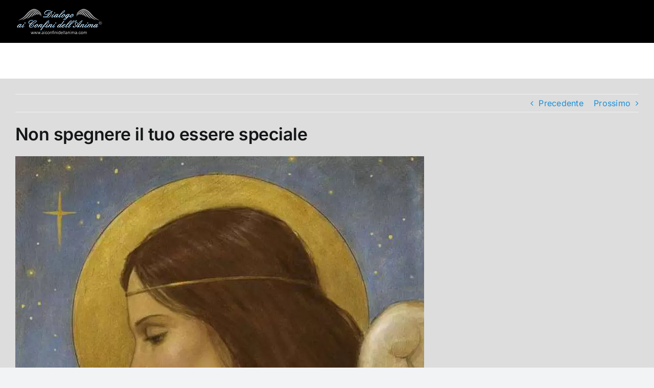

--- FILE ---
content_type: text/html; charset=utf-8
request_url: https://www.google.com/recaptcha/api2/aframe
body_size: 265
content:
<!DOCTYPE HTML><html><head><meta http-equiv="content-type" content="text/html; charset=UTF-8"></head><body><script nonce="1sFhgXt18QvGlC5tCnsHdQ">/** Anti-fraud and anti-abuse applications only. See google.com/recaptcha */ try{var clients={'sodar':'https://pagead2.googlesyndication.com/pagead/sodar?'};window.addEventListener("message",function(a){try{if(a.source===window.parent){var b=JSON.parse(a.data);var c=clients[b['id']];if(c){var d=document.createElement('img');d.src=c+b['params']+'&rc='+(localStorage.getItem("rc::a")?sessionStorage.getItem("rc::b"):"");window.document.body.appendChild(d);sessionStorage.setItem("rc::e",parseInt(sessionStorage.getItem("rc::e")||0)+1);localStorage.setItem("rc::h",'1770046670673');}}}catch(b){}});window.parent.postMessage("_grecaptcha_ready", "*");}catch(b){}</script></body></html>

--- FILE ---
content_type: application/javascript
request_url: https://aiconfinidellanima.com/wp-content/cache/perfmatters/aiconfinidellanima.com/minify/d4e52ebf01d8.sponsors.min.js?ver=2.8.10-1769990404
body_size: -310
content:
window.edefaf41f67b=!0

--- FILE ---
content_type: application/javascript
request_url: https://aiconfinidellanima.com/wp-content/cache/perfmatters/aiconfinidellanima.com/minify/477a3439cb9e.300x250.min.js?ver=2.8.10
body_size: -335
content:
window.ad_300x250=!0

--- FILE ---
content_type: application/javascript
request_url: https://aiconfinidellanima.com/wp-content/uploads/ad-inserter/b7ee79340/ads.js?ver=2.8.10-1769990404
body_size: -221
content:
var e=document.createElement("div");e.id="bafb1d51e575";e.style.display="none";document.body.appendChild(e);
